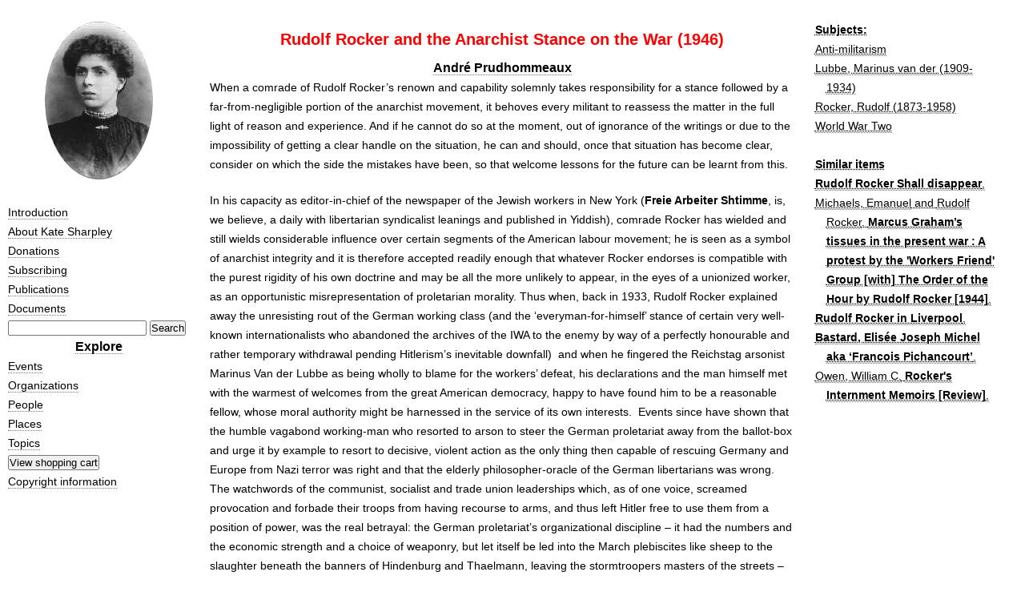

--- FILE ---
content_type: text/html; charset=utf-8
request_url: https://www.katesharpleylibrary.net/34tp0m
body_size: 7250
content:

<!DOCTYPE html>
<html>
  <head>
    <link rel="stylesheet" href="/static/style/reset-fonts-grids.css" />
    <link rel="stylesheet" href="/static/style/5columns.css" />
    <link rel="stylesheet" href="/static/style/style.css" />
    <link rel="stylesheet" href="https://maxcdn.bootstrapcdn.com/font-awesome/4.5.0/css/font-awesome.min.css">
    <link rel="unapi-server" type="application/xml"
	  title="unAPI" href="/unapi" />
    <title>Rudolf Rocker and the Anarchist Stance on the War (1946)</title>
    <meta name="description"
          content="The Kate Sharpley Library exists to preserve and promote anarchist history." />
    <meta name="verify-v1" content="5nFGYQKJofYvebzqfe+damsoZVxHTKrY7Z/rxQ91Xp8=" />
    
    <link href="//cdn-images.mailchimp.com/embedcode/classic-081711.css" rel="stylesheet" type="text/css">
    <style type="text/css">
	#mc_embed_signup{background:#fff; clear:left; font:14px Helvetica,Arial,sans-serif; }
    </style>
  </head>
  <body>
    

<div id="doc3">
  <div id="hd"></div> 
  <div id="bd">
    <div id="yui-main">
      <div class="yui-b">
	<div class="yui-g5">
	  <div class="yui-u first">
            
  
  


<p style="text-align:center;">
  <a href="/" style="border-bottom: none;"><img src="/static/images/kate_sharpley.png" alt="Portrait of Kate Sharpley"/></a>
</p>

<ul>
  <li><a href="/doc/introduction">Introduction</a></li>
  <li><a href="/doc/about-kate-sharpley">About Kate Sharpley</a></li>
  <li><a href="/doc/donations">Donations</a></li>
  <li><a href="/doc/subscribing">Subscribing</a></li>
  <li><a href="/publications">Publications</a></li>
  <li><a href="/documents">Documents</a></li>
</ul>

<form action="/search/" method="get">
  <input type="text" name="q" id="id_q" />
  <input type='submit' value='Search' />
</form>

<h3 style="text-align:center"><a href="/doc/explore">Explore</a></h3>
<ul>
  <li><a href="/events">Events</a></li>
  <li><a href="/organizations">Organizations</a></li>
  <li><a href="/persons">People</a></li>
  <li><a href="/places">Places</a></li>
  <li><a href="/concepts">Topics</a></li>
</ul>

  <form name="_xclick" target="paypal"
        action="https://www.paypal.com/cgi-bin/webscr" method="post">
    <input type="hidden" name="cmd" value="_cart" />
    <input type="hidden" name="business" value="hiawg@earthlink.net" />
    <input type="submit" name="submit"  value="View shopping cart" />
    <input type="hidden" name="display" value="1" />
  </form>

<p><a href="/doc/copyright">Copyright information</a></p>




	  </div>
	  <div class="yui-u yui-u3">
            
  

<h1 class="title">Rudolf Rocker and the Anarchist Stance on the War (1946)</h1>


<div class="byline"><a href="/80gbk1">André Prudhommeaux</a></div>













<p>When a comrade of Rudolf Rocker&rsquo;s renown and capability solemnly takes responsibility for a stance followed by a far-from-negligible portion of the anarchist movement, it behoves every militant to reassess the matter in the full light of reason and experience. And if he cannot do so at the moment, out of ignorance of the writings or due to the impossibility of getting a clear handle on the situation, he can and should, once that situation has become clear, consider on which the side the mistakes have been, so that welcome lessons for the future can be learnt from&nbsp;this.</p>
<p>In his capacity as editor-in-chief of the newspaper of the Jewish workers in New York (<em>Freie Arbeiter Shtimme</em>, is, we believe, a daily with libertarian syndicalist leanings and published in Yiddish), comrade Rocker has wielded and still wields considerable influence over certain segments of the American labour movement; he is seen as a symbol of anarchist integrity and it is therefore accepted readily enough that whatever Rocker endorses is compatible with the purest rigidity of his own doctrine and may be all the more unlikely to appear, in the eyes of a unionized worker, as an opportunistic misrepresentation of proletarian morality. Thus when, back in 1933, Rudolf Rocker explained away the unresisting rout of the German working class (and the &lsquo;everyman-for-himself&rsquo; stance of certain very well-known internationalists who abandoned the archives of the <span class="caps">IWA</span> to the enemy by way of a perfectly honourable and rather temporary withdrawal pending Hitlerism&rsquo;s inevitable downfall)&nbsp; and when he fingered the Reichstag arsonist Marinus Van der Lubbe as being wholly to blame for the workers&rsquo; defeat, his declarations and the man himself met with the warmest of welcomes from the great American democracy, happy to have found him to be a reasonable fellow, whose moral authority might be harnessed in the service of its own interests.&nbsp; Events since have shown that the humble vagabond working-man who resorted to arson to steer the German proletariat away from the ballot-box and urge it by example to resort to decisive, violent action as the only thing then capable of rescuing Germany and Europe from Nazi terror was right and that the elderly philosopher-oracle of the German libertarians was wrong. The watchwords of the communist, socialist and trade union leaderships which, as of one voice, screamed provocation and forbade their troops from having recourse to arms, and thus left Hitler free to use them from a position of power, was the real betrayal: the German proletariat&rsquo;s organizational discipline &ndash; it had the numbers and the economic strength and a choice of weaponry, but let itself be led into the March plebiscites like sheep to the slaughter beneath the banners of Hindenburg and Thaelmann, leaving the stormtroopers masters of the streets &ndash; remains working class Germany&rsquo;s sin and the world has not yet finished paying for it. By taking fright at the arson attack on a dump full of acrobats where the pitiful farce of German parliamentarism ended in pathetic grimaces under fascism&rsquo;s iron heel, the workers of Germany and Europe finished up being subject to torment and death as whole cities &ndash; Coventry, Rotterdam, Warsaw, Hamburg and Berlin &ndash; went up in flames,&nbsp; their annihilation the price of the panicky pedantry of a few high priests. The only one to emerge from this ordeal with any honour was Van der Lubbe himself, who was vilified, tortured, drugged, and executed without ever for one second denying the charges or allowing one single &ldquo;accomplice&rdquo; to be convicted: true, his sacrifice failed to rally the toiling masses and steer them to victory. Which would have come without him and in spite of him. But he at least had fought back, whereas other victims of Hitlerism were content to grin and bear it: among the many martyrs, he stands as the only&nbsp;hero.</p>
<p>We hope that, having registered how inane his outlook was &ndash; &ldquo;<em>Hitler falling like a ripened fruit after a few months in power</em>&rdquo; &ndash; and having witnessed the collapse at the Nuremburg trials of the lies about <em>provocation</em> &ndash; Van der Lubbe having been written off as a provocateur &ndash; comrade Rocker will have the decency to admit his mistake, the way the main champions of the 1936-1938 partnership in government entered into in the name of the <span class="caps">CNT</span> and <span class="caps">FAI</span> have acknowledged theirs. In my view, those two mistakes derive, not from any deliberate abandonment of anarchist solidarity but from the misreading of an anarchist rule of thumb that admits of no derogation, no matter how exceptional the circumstances (and all the more in exceptional circumstances). I refer to the principle of direct&nbsp;action.</p>
<p>And it is again in the name of that principle of direct action that I wish here to comment upon Rocker&rsquo;s famed article: &ldquo;The Order of the&nbsp;Hour&rdquo;[1]:</p>
<p>Comrade Rocker penned that article at a time when the issue of entry into the war on the side of England and Russia was being decided in the United States. We know that American capitalism had long since been split into two almost equal factions: the Isolationists supporting a &lsquo;wait-and-see&rsquo; policy, and the Interventionists who reckoned that the time had come to cut ties with Germany. While waiting for these gentlemen to come to their decision, the majority of American anarchists &ndash; following in the footsteps of comrade Marcus Graham, publisher of the review <em>Man!</em>, shut down previous year by the government &ndash; kept to the terrain of uncompromising class struggle and defence of individual rights. Albeit that he does not specify this, it is to those comrades that Rocker addresses the criticisms he expresses regarding those who &ldquo;whilst claiming indifference as to who will win in this horrific clash [&hellip;] make themselves the accomplices of murderous cowards and prepare the world for<em> the blessings of Hitler&rsquo;s New Order</em>.&rdquo;</p>
<p>Actually, what is he getting at here? Hopes vested in the success of the capitalist democracies and Russian totalitarianism? Anarchists long ago left the ranks of those lighting candles in the churches. What Rocker is actually asking the American anarchists to do is to take a hand in the class politics of American capitalism and its government in favour of United States <em>intervention</em> in the world war. Which &ndash; note this &ndash; amounts to a two-pronged&nbsp;intervention.</p>
<p>It amounts to <em>pushing</em> Wall Street&rsquo;s politicians and those elsewhere to <em>push</em> American workers and farmers in soldiers&rsquo; uniforms into the slaughter in Europe. Now, that is a responsibility that it is not for any anarchist to take on, no matter how fervently he may <em>yearn for</em> the defeat of Hitler and deliverance of the occupied&nbsp;peoples.</p>
<p>Rocker argues that democratic rights are worth defending and that their abolition would represent a mortal blow to human progress: but at the same time, he asks American anarchists to defer to the suspension of their newspapers, the persecution of their militants, and that they withdraw from the class struggle &ndash; in short, that they fall silent. Or rather, he asks them to speak up, write and demonstrate, but <em>in favour of</em> the militarization of the country and in favour of a ban on strikes (which, he contends, &ldquo;sapped French resistance to the Hitlerite hordes&rdquo;), and above all,<em> in favour of</em> dispatching huge amounts of cannon-fodder to Europe in the shape of the &ldquo;government issue&rdquo; (in short, GIs) dispatched to international&nbsp;slaughter.</p>
<p>If anarchists start &ndash; even if only on paper &ndash; managing the lives of the masses and their most sacred interests for war purposes &ndash; by calling upon governments to mobilize and preaching meek compliance with its orders, who will be left to directly and in action champion democracy and the rights of the human being? And by what right, once the war has been brought to a victorious conclusion, might it dare preach revolt to those same masses along with that assumption of control of one&rsquo;s own destiny that makes a man a free&nbsp;person?</p>
<p>If anarchists do not cling to their political virginity vis &agrave; vis militarism, imperialism, war-mongering totalitarianism and the mutual slaughter of proletarians &ndash; who will?&nbsp; If, being relatively impotent by virtue of their small numbers, they do not at least cling, come hell or high water, to the revolutionary integrity that they have, for what it is worth, maintained for almost a hundred and fifty years, and which, despite the treachery of their leaders and the collapse of all the mass proletarian parties has earned them and earns them still the respect of the people and the hate of all in authority &ndash; who is then going to pay them any&nbsp;heed?</p>
<p>The battle that was joined thirty-two years ago between competing imperialisms is still ongoing on the world stage today. Had we had huge masses at our disposal, we might have spared humanity that ordeal: and if we had such strength today we might, through our direct action, boost it and afford it a direction that might alter its character &ndash; and turn it into a liberating revolution, doing away with all borders and every social injustice and lay the foundations of a brand-new world of peace and freedom. The present does not belong to us, other than in the minor acts of resistance in which the survival of grand ideal is asserted. It is in the future that our role will be immeasurable: we will not sacrifice that for the sake of petty outcomes which, on their own, would alter neither the nature of imperialist conflict nor its&nbsp;outcome.</p>
<p>The only form of armed action that anarchists can countenance is insurrection, meaning struggle in freedom, through freedom and for freedom. On that score, anarchists have always been individually and collectively in the lists, in the ranks of the oppressed and against the oppressors. In capitalist imperialism&rsquo;s two world wars, all of the revolutionary intervals, in Russia, Central Europe, in Spain and, more recently, in the countries revolting against German occupation, have been anarchist in character and had a more or less pronounced anarchist involvement. As for their efforts to resist foreign occupation, sabotage industry, and combat collaborationist governments, conduct revolutionary guerrilla wars and fraternization, the French anarchists, on the whole, have behaved in such a way as to require no lessons from Rudolf Rocker. And should the latter persist in upbraiding them for having weakened the military potency of capitalist France between &rsquo;36 and &rsquo;39, due to an &ldquo;unduly narrow&rdquo; attachment to the interests of the working class, their retort to him might be that class consciousness and class struggle, eradicated from Germany, Russia, the Far East and in most of the western countries (France not excepted), had to live on&nbsp;elsewhere.&nbsp;</p>
<p>Writing as <span class="caps">A.P.</span> in <em>Le R&eacute;veil anarchiste/Il Risveglio anarchico </em>(Switzerland) No 130, February&nbsp;1946.</p>
<h4><span class="caps">KSL</span>&nbsp;note</h4>
<p><span class="dquo">&ldquo;</span>The Order of the Hour&rdquo; appeared in the <em>Freie Arbeiter Shtimme </em>on 28 November 1941 and was reprinted in <em>Marcus Graham&#8217;s tissues in the present war : A protest </em>(London : Worker&#8217;s Friend, 1944). See the catalogue record at <span class="caps">CIRA</span>(Lausanne) <a href="https://www.cira.ch/catalogue/index.php?lvl=notice_display&amp;id=1358">https://www.cira.ch/catalogue/index.php?lvl=notice_display&amp;id=1358</a></p>
<p>[update It&#8217;s been pointed out to us that the German original and English translation are both in the Rudolf Rocker papers at the International Institute of Social History:<br />&#8216;Das Gebot der Stunde (typescript) folder 318.<br />&#8216;The Order of the Hour. In: Marcus Graham&#8217;s Tissues in the Present War.&#8217; (pamphlet) folder 487<br />Both online at: <a href="https://search.iisg.amsterdam/Record/ARCH01194/ArchiveContentList">https://search.iisg.amsterdam/Record/<span class="caps">ARCH01194</span>/ArchiveContentList</a>&nbsp;]</p>
<p>From <em>Un anarchisme hors norme</em> (a collection of texts by Andr&eacute; Prudhommeaux, published by Tumult <a href="https://tumult.noblogs.org/un-anarchisme-hors-norme-andre-prudhommeaux/">https://tumult.noblogs.org/un-anarchisme-hors-norme-andre-prudhommeaux/</a>&nbsp;)</p>






<p style="text-align: center">
  
  
  Translated by: <a href="/bnzsrh">Paul Sharkey</a>.
  
</p>



          </div>
	  <div class="yui-u">
            
  
  <abbr class="unapi-id" title="34tp0m"/>

  

  
    <h4>Subjects:</h4>
    <ul>
      
        <li><a href="/m37qgv">Anti-militarism</a></li>
      
        <li><a href="/tmphz1">Lubbe, Marinus van der (1909-1934)</a></li>
      
        <li><a href="/q2bwh2">Rocker, Rudolf (1873-1958)</a></li>
      
        <li><a href="/w9gjt9">World War Two</a></li>
      
    </ul>
  

  

  <br>

  <h4>Similar items</h4>
  <ul>
    
    
      <li>
        
          
            






  <a href="/2rbpsb"><cite>Rudolf Rocker Shall disappear</cite>.</a>

          
        
      </li>
    
      <li>
        
          
            




<a href="/z34ws4">Michaels, Emanuel</a> and <a href="/q2bwh2">Rudolf Rocker</a>.

  <a href="/tb2tcx"><cite>Marcus Graham’s tissues in the present war : A protest by the 'Workers Friend' Group [with] The Order of the Hour by Rudolf Rocker [1944]</cite>.</a>

          
        
      </li>
    
      <li>
        
          
            






  <a href="/f4qt4w"><cite>Rudolf Rocker in Liverpool</cite>.</a>

          
        
      </li>
    
      <li>
        
          
            






  <a href="/jdfptm"><cite>Bastard, Elisée Joseph Michel aka ‘Francois Pichancourt’</cite>.</a>

          
        
      </li>
    
      <li>
        
          
            




<a href="/4f4r45">Owen, William C.</a>

  <a href="/gqnm0c"><cite>Rocker's Internment Memoirs [Review]</cite>.</a>

          
        
      </li>
    
  </ul>


	  </div>
        </div>
      </div>
    </div>
  </div>
</div>

  </body>
</html>


--- FILE ---
content_type: text/css
request_url: https://www.katesharpleylibrary.net/static/style/style.css
body_size: 1248
content:
/* u = unit */
/* reset */
body,div,dl,dt,dd,ul,ol,li,h1,h2,h3,h4,h5,h6,pre,form,fieldset,input,textarea,p,blockquote,th,td{margin:0;padding:0;}
table{border-collapse:collapse;border-spacing:0;}
fieldset,img{border:0;}
address,caption,cite,code,dfn,em,strong,th,var{font-style:normal;font-weight:normal;}
ol,ul{list-style:none;}
caption{text-align:left;}
h1,h2,h3,h4,h5,h6{font-size:100%;font-weight:normal;margin:0;padding:0;}
q:before,q:after{content:'';}
abbr,acronym{border:0;}

/*
$ lineheight := 24.5 $
$ basesize := 14 $
*/

body {
  font-family: Verdana, Corbel, Frutiger, Univers,"Helvetica Neue",arial,helvetica,sans-serif;
  font-size: 14px;     /* $ basesize => 14 $ */
  line-height: 1.75em; /* $ lineheight / basesize => 1.75 $ */
  margin-top: 1.75em;
  padding: 0px;
}

h1.title {
  font-size: 20px;
  text-align: center;
  /* font-weight: bold; */
  line-height: 1.225em; /* $ lineheight / 20 => 1.225 $ */
  padding-bottom: .6125em; /* $ lineheight / 20 / 2 => 0.6125 $ */
  padding-top: .6125em;
  color: red;
}

h1 {
  font-size: 20px;
  font-weight: bold;
  line-height: 1.225em; /* $ lineheight / 20 => 1.225 $ */
}

h2 {
  font-size: 20px;
  line-height: 1.225em; /* $ lineheight / 20 => 1.225 $ */
}

h3 {
  font-size: 16px;
  line-height: 1.53125em; /* $ lineheight / 16 => 1.53125 $ */
  font-weight: bold;
}

h4, h5, h6 {
  font-size: 14px;
  line-height: 1.75em; /* $ lineheight / basesize => 1.75 $ */
  font-weight: bold;
}

div.column {
  text-align: left;
}

ul {
  list-style-type: none;
}

ul li {
  margin:0;
  padding:0;
  margin-left: 1em;
  text-indent: -1em;
  line-height: 1.75em;
}

div.sidecolumn h1,
div.sidecolumn h2,
div.sidecolumn h3,
div.sidecolumn h4,
div.sidecolumn h5,
div.sidecolumn h6
{
/*  font-variant: small-caps; */
  text-align: left;
}

div.sidecolumn h1
{
  font-size: 16px;
  line-height: 1.5em;
/*  text-transform: lowercase; */
}

div.sidecolumn h2 {
}

div.sidecolumn h3 {
  font-weight: bold;
  margin-top: 1.5em;
  color: red;
  border-bottom-style: dashed;
  border-bottom-width: 1px;*/
}

div.sidecolumn ul {
  border-left-style: solid;
  border-left-width: 2px;
  border-left-color: red;
  padding-left: .5em;
}

.byline {
  font-size: 16px;
  line-height: 1.53125em; /* $ lineheight / 16 => 1.53125 $ */
  font-weight: bold;
  text-align: center;
}

#content h3 {
  font-size: 16px;
}


p {
  margin: 0pt;
  margin-bottom: 1.5em;
}

div.persons {
  text-align: left;
  margin: 0pt;
  margin-left: 1em;
  text-indent: -1em;
}
  
div.subjects ul {
  column-count: 5;
}

div.publication { 
  column-count: 2;
//  margin-top: 1.5em;
}

div.publication div.blurb {
  margin-top: 0em;
  padding: 0em;
  padding-left: 1em;
  padding-right: 1em;
}

/*div.publication p.summary
{
  padding: 1em;
  padding-right: 1em;
  border-left-style: solid;
  border-width: 3px;
}*/

a {
  color: black; 
  text-decoration: none;
  border-bottom: dotted 1px #777777;
}

a:visited {
/*  border-bottom: dotted 1px lightgrey;
  color: #aa0000; */
}

blockquote {
  margin-top: 0em;
  margin-bottom: 20px;
}

div.description {
  margin-left: 1em;
  margin-right: 1em;
}

em {
  font-weight: bold;
}

span.amp {
  font-style: italic;
}

cite {
  font-weight: bold;
}

blockquote {
  margin-left: 2em;
  margin-right: 2em;
}

/* for yiddish anarchist bib. */
dt {
  font-weight: bold;
}

dd {
  margin-left: 2em;
}

span.unbold {
  font-weight: normal;
}

/* /for yiddish anarchist bib. */

/* WYMeditor */
/* Centered paragraph */
p.centered /* p */ {
  text-align : center;
  /* text-align: center; */
}

/* Float image left */
img.left /* img */ {
  float: left;
  margin: 1em;
  /* float: left; margin: 1em; */
}

/* Float image right */
img.right /* img */ {
  float: right;
  margin: 1em;
  /* float: right; margin: 1em; */
}

/* /WYMeditor */

strong {
  font-weight: bold;
}

img {
  max-width: 100%;
}

ol {
  list-style-type: decimal;
  list-style-position: outside;
}